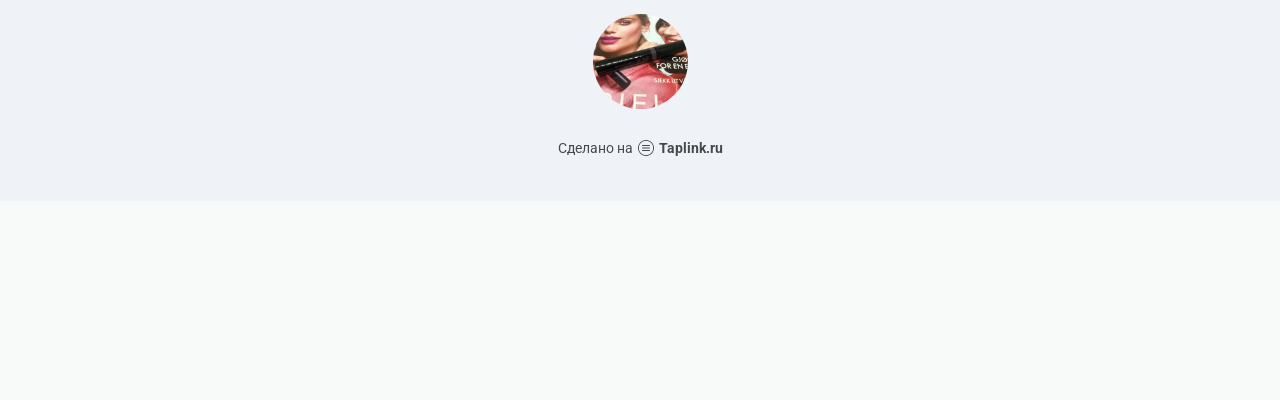

--- FILE ---
content_type: text/html; charset=utf-8
request_url: https://taplink.cc/iruskavnorge
body_size: 1001
content:
<!DOCTYPE html> <html prefix="og: http://ogp.me/ns#" lang="ru" data-format-date="d.m.Y" data-format-datetime="d.m.Y H:i"> <head> <title>Iruskavnorge at Taplink</title>    <meta name=viewport content="width=device-width, user-scalable=no, initial-scale=1, maximum-scale=1, shrink-to-fit=no"/> <meta name=HandheldFriendly content=true> <meta http-equiv=Content-Type content='text/html; charset=utf-8'>     <link type='text/css' rel=stylesheet href='//us.x.taplink.st/s/css/frontend.css?1.2.10001'>      <link rel=icon href="https://taplink.st/a/4/1/7/f/153424.jpg?165">  <link rel=apple-touch-icon sizes=300x300 href="https://taplink.st/a/4/1/7/f/153424.jpg?165"/>  <link rel=canonical href="https://taplink.cc/iruskavnorge"/> <meta name=format-detection content="telephone=no"/> <meta name=referrer content=always> <link rel=image_src href="https://taplink.st/a/4/1/7/f/153424.jpg?165"/> <meta property="og:image" content="https://taplink.st/a/4/1/7/f/153424.jpg?165"> <meta property="og:type" content=website /> <meta property="og:title" content="Iruskavnorge at Taplink"/>  <meta property="og:url" content="https://taplink.cc/iruskavnorge"/> <meta property="og:site_name" content="Taplink"/> <link rel="manifest" href="/d58590921389604.webmanifest"> </head> <body> <div class="main base-theme main-theme">    <style> html {min-height: 100%}</style> <script>
	window.account = {"account_id":1704106,"language_id":1,"language_code":"ru","language_code_account":"ru","main_page_id":1547790,"profile_id":1389604,"is_hidelink":false,"is_plus":0,"is_trial":0,"is_full_trial":0,"tariff_current":"basic","utc_timezone":3,"currency_id":1,"plan_until":null,"nickname":"iruskavnorge","has_nickname":1,"profile_link":"https://taplink.cc/iruskavnorge","theme":{"bg":{"color2":"#417d97"}},"menu":null,"menu_items":null,"addons":{"codes":[{"cb":"yandexMetrikaInit","cookie":"analytics","data":{"id":44929738,"simple":true}}]},"locales":{"pages":"ru"},"avatar":{"path":"4/1/7/f/","title":"","bio":"","a":"95:jpg?165","is_hide_text":1},"currency":{"title":"₽","code":"RUB","format":"%p %c","precision":2},"products":[],"username":"iruskavnorge","current_page_id":1547790,"widgets":[],"custom_domain":false,"domain":"taplink.ru","client":{"country":"us","timestamp":1769140450},"locale":{"formats":{"date":"d.m.Y"},"current":"ru","direction":"ltr"},"number":{"decimal":".","thousands":" ","precision":2},"weight":{"decimal":".","thousands":" ","precision":3},"ts":"a165d562","html":""};
	window.data = {"page_id":1547790,"fields":[{"section":null,"items":[{"block_id":9133962,"options":[],"block_type_id":8,"block_type_name":"avatar","addon_target":null}]}],"options":[]};
</script> <script type='text/javascript' src='//us.x.taplink.st/s/js/frontend.js?1.2.10001'></script> <div class="page vue"> <router-view></router-view> </div> </div> </body> </html>